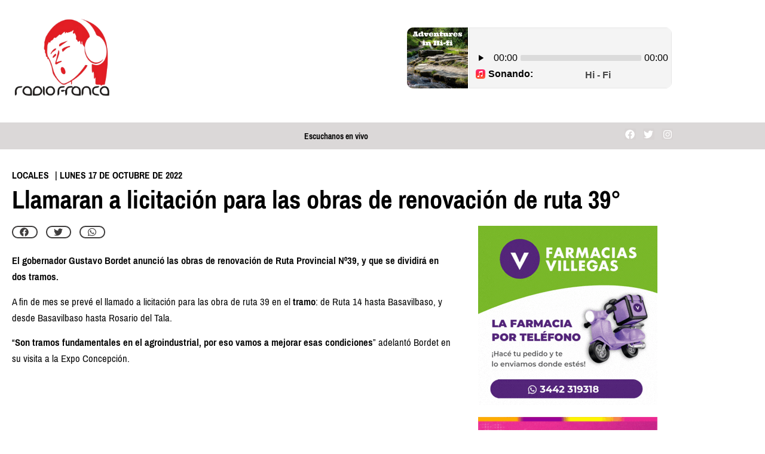

--- FILE ---
content_type: text/css
request_url: https://www.radiofrancafm.com.ar/wp-content/uploads/elementor/css/post-16694.css?ver=1768578797
body_size: 1190
content:
.elementor-widget-image .widget-image-caption{color:var( --e-global-color-text );font-family:var( --e-global-typography-text-font-family ), Sans-serif;font-weight:var( --e-global-typography-text-font-weight );}.elementor-16694 .elementor-element.elementor-element-9d1e765{width:var( --container-widget-width, 111.663% );max-width:111.663%;--container-widget-width:111.663%;--container-widget-flex-grow:0;}.elementor-bc-flex-widget .elementor-16694 .elementor-element.elementor-element-1b1f5df.elementor-column .elementor-widget-wrap{align-items:center;}.elementor-16694 .elementor-element.elementor-element-1b1f5df.elementor-column.elementor-element[data-element_type="column"] > .elementor-widget-wrap.elementor-element-populated{align-content:center;align-items:center;}.elementor-16694 .elementor-element.elementor-element-1b1f5df.elementor-column > .elementor-widget-wrap{justify-content:flex-end;}.elementor-16694 .elementor-element.elementor-element-8682513:not(.elementor-motion-effects-element-type-background), .elementor-16694 .elementor-element.elementor-element-8682513 > .elementor-motion-effects-container > .elementor-motion-effects-layer{background-color:#C5BFBF9C;}.elementor-16694 .elementor-element.elementor-element-8682513{transition:background 0.3s, border 0.3s, border-radius 0.3s, box-shadow 0.3s;margin-top:0px;margin-bottom:15px;padding:0px 0px 0px 0px;}.elementor-16694 .elementor-element.elementor-element-8682513 > .elementor-background-overlay{transition:background 0.3s, border-radius 0.3s, opacity 0.3s;}.elementor-bc-flex-widget .elementor-16694 .elementor-element.elementor-element-b80668f.elementor-column .elementor-widget-wrap{align-items:center;}.elementor-16694 .elementor-element.elementor-element-b80668f.elementor-column.elementor-element[data-element_type="column"] > .elementor-widget-wrap.elementor-element-populated{align-content:center;align-items:center;}.elementor-bc-flex-widget .elementor-16694 .elementor-element.elementor-element-0b65d39.elementor-column .elementor-widget-wrap{align-items:center;}.elementor-16694 .elementor-element.elementor-element-0b65d39.elementor-column.elementor-element[data-element_type="column"] > .elementor-widget-wrap.elementor-element-populated{align-content:center;align-items:center;}.elementor-widget-heading .elementor-heading-title{font-family:var( --e-global-typography-primary-font-family ), Sans-serif;font-weight:var( --e-global-typography-primary-font-weight );color:var( --e-global-color-primary );}.elementor-16694 .elementor-element.elementor-element-86d2efe > .elementor-widget-container{margin:0px 0px -2px 0px;}.elementor-16694 .elementor-element.elementor-element-86d2efe{text-align:center;}.elementor-16694 .elementor-element.elementor-element-86d2efe .elementor-heading-title{font-family:"Pragati Narrow", Sans-serif;font-size:15px;font-weight:600;color:#000000;}.elementor-bc-flex-widget .elementor-16694 .elementor-element.elementor-element-9d27d82.elementor-column .elementor-widget-wrap{align-items:center;}.elementor-16694 .elementor-element.elementor-element-9d27d82.elementor-column.elementor-element[data-element_type="column"] > .elementor-widget-wrap.elementor-element-populated{align-content:center;align-items:center;}.elementor-16694 .elementor-element.elementor-element-9b0d515{--grid-template-columns:repeat(0, auto);--icon-size:16px;--grid-column-gap:8px;--grid-row-gap:0px;}.elementor-16694 .elementor-element.elementor-element-9b0d515 .elementor-widget-container{text-align:right;}.elementor-16694 .elementor-element.elementor-element-9b0d515 .elementor-social-icon{background-color:#C5BFBF1F;--icon-padding:0.1em;}.elementor-16694 .elementor-element.elementor-element-9b0d515 .elementor-social-icon i{color:#FFFFFF;}.elementor-16694 .elementor-element.elementor-element-9b0d515 .elementor-social-icon svg{fill:#FFFFFF;}.elementor-16694 .elementor-element.elementor-element-9b0d515 .elementor-social-icon:hover i{color:#140B0B;}.elementor-16694 .elementor-element.elementor-element-9b0d515 .elementor-social-icon:hover svg{fill:#140B0B;}.elementor-16694 .elementor-element.elementor-element-8820846{width:auto;max-width:auto;}.elementor-16694 .elementor-element.elementor-element-8820846 > .elementor-widget-container{margin:0px 10px 0px 0px;}.elementor-16694 .elementor-element.elementor-element-8820846 .elementor-heading-title{font-family:"Pragati Narrow", Sans-serif;font-size:17px;font-weight:600;text-transform:uppercase;color:#000000;}.elementor-16694 .elementor-element.elementor-element-1390fce{width:auto;max-width:auto;}.elementor-16694 .elementor-element.elementor-element-1390fce .elementor-heading-title{font-family:"Pragati Narrow", Sans-serif;font-size:17px;font-weight:600;text-transform:uppercase;color:#000000;}.elementor-widget-theme-post-title .elementor-heading-title{font-family:var( --e-global-typography-primary-font-family ), Sans-serif;font-weight:var( --e-global-typography-primary-font-weight );color:var( --e-global-color-primary );}.elementor-16694 .elementor-element.elementor-element-efcc204 > .elementor-widget-container{margin:10px 0px 0px 0px;}.elementor-16694 .elementor-element.elementor-element-efcc204 .elementor-heading-title{font-family:"Pragati Narrow", Sans-serif;font-size:46px;font-weight:600;color:#000000;}.elementor-widget-theme-post-featured-image .widget-image-caption{color:var( --e-global-color-text );font-family:var( --e-global-typography-text-font-family ), Sans-serif;font-weight:var( --e-global-typography-text-font-weight );}.elementor-16694 .elementor-element.elementor-element-b0869f8{--alignment:left;--grid-side-margin:10px;--grid-column-gap:10px;--grid-row-gap:10px;--grid-bottom-margin:10px;--e-share-buttons-primary-color:#3F3D3D;}.elementor-16694 .elementor-element.elementor-element-b0869f8 .elementor-share-btn{font-size:calc(0.9px * 10);height:2.4em;border-width:2px;}.elementor-16694 .elementor-element.elementor-element-b0869f8 .elementor-share-btn__icon{--e-share-buttons-icon-size:1.7em;}.elementor-16694 .elementor-element.elementor-element-b0869f8 .elementor-share-btn:hover{--e-share-buttons-primary-color:#797575;}.elementor-16694 .elementor-element.elementor-element-b0869f8 .elementor-share-btn__title{font-family:"Pragati Narrow", Sans-serif;}.elementor-widget-theme-post-content{color:var( --e-global-color-text );font-family:var( --e-global-typography-text-font-family ), Sans-serif;font-weight:var( --e-global-typography-text-font-weight );}.elementor-16694 .elementor-element.elementor-element-f207925{color:#080808;font-family:"Pragati Narrow", Sans-serif;font-size:18px;font-weight:400;}.elementor-16694 .elementor-element.elementor-element-363de5c > .elementor-widget-container{margin:0px 0px 0px 0px;padding:0px 0px 0px 0px;}.elementor-16694 .elementor-element.elementor-element-363de5c img{width:300px;}.elementor-16694 .elementor-element.elementor-element-d4a87a8 > .elementor-widget-container{margin:0px 0px 0px 0px;padding:0px 0px 0px 0px;}.elementor-16694 .elementor-element.elementor-element-d4a87a8 img{width:300px;}.elementor-16694 .elementor-element.elementor-element-b00f192 > .elementor-widget-container{margin:0px 0px 0px 0px;padding:0px 0px 0px 0px;}.elementor-16694 .elementor-element.elementor-element-b00f192 img{width:300px;}.elementor-16694 .elementor-element.elementor-element-0185896 > .elementor-widget-container{margin:0px 0px 0px 0px;padding:0px 0px 0px 0px;}.elementor-16694 .elementor-element.elementor-element-0185896 img{width:300px;}.elementor-16694 .elementor-element.elementor-element-ee63d06 > .elementor-widget-container{margin:0px 0px 0px 0px;padding:0px 0px 0px 0px;}.elementor-16694 .elementor-element.elementor-element-ee63d06 img{width:300px;}.elementor-16694 .elementor-element.elementor-element-fa6a9dc > .elementor-widget-container{margin:0px 0px 0px 0px;padding:0px 0px 0px 0px;}.elementor-16694 .elementor-element.elementor-element-fa6a9dc img{width:300px;}.elementor-16694 .elementor-element.elementor-element-ca0ee01 > .elementor-widget-container{margin:0px 0px 0px 0px;padding:0px 0px 0px 0px;}.elementor-16694 .elementor-element.elementor-element-ca0ee01 img{width:300px;}.elementor-16694 .elementor-element.elementor-element-9f296ea > .elementor-widget-container{margin:0px 0px 0px 0px;padding:0px 0px 0px 0px;}.elementor-16694 .elementor-element.elementor-element-9f296ea img{width:300px;}.elementor-16694 .elementor-element.elementor-element-5046930 > .elementor-widget-container{margin:0px 0px 0px 0px;padding:0px 0px 0px 0px;}.elementor-16694 .elementor-element.elementor-element-5046930 img{width:300px;}.elementor-16694 .elementor-element.elementor-element-8760923:not(.elementor-motion-effects-element-type-background), .elementor-16694 .elementor-element.elementor-element-8760923 > .elementor-motion-effects-container > .elementor-motion-effects-layer{background-color:#000000;}.elementor-16694 .elementor-element.elementor-element-8760923{transition:background 0.3s, border 0.3s, border-radius 0.3s, box-shadow 0.3s;margin-top:25px;margin-bottom:0px;}.elementor-16694 .elementor-element.elementor-element-8760923 > .elementor-background-overlay{transition:background 0.3s, border-radius 0.3s, opacity 0.3s;}.elementor-bc-flex-widget .elementor-16694 .elementor-element.elementor-element-1c3886c.elementor-column .elementor-widget-wrap{align-items:center;}.elementor-16694 .elementor-element.elementor-element-1c3886c.elementor-column.elementor-element[data-element_type="column"] > .elementor-widget-wrap.elementor-element-populated{align-content:center;align-items:center;}.elementor-16694 .elementor-element.elementor-element-a7ec97f{text-align:end;}.elementor-16694 .elementor-element.elementor-element-a7ec97f .elementor-heading-title{font-family:"Pragati Narrow", Sans-serif;font-size:18px;font-weight:600;text-transform:uppercase;color:#FFFFFF;}.elementor-16694 .elementor-element.elementor-element-b7286e1{--grid-template-columns:repeat(0, auto);--icon-size:18px;--grid-column-gap:5px;--grid-row-gap:0px;}.elementor-16694 .elementor-element.elementor-element-b7286e1 .elementor-widget-container{text-align:right;}.elementor-16694 .elementor-element.elementor-element-b7286e1 .elementor-social-icon{background-color:#000000;--icon-padding:0.4em;}@media(min-width:768px){.elementor-16694 .elementor-element.elementor-element-cd419bf{width:18%;}.elementor-16694 .elementor-element.elementor-element-7bf5d02{width:40.666%;}.elementor-16694 .elementor-element.elementor-element-1b1f5df{width:41%;}.elementor-16694 .elementor-element.elementor-element-b80668f{width:39.174%;}.elementor-16694 .elementor-element.elementor-element-0b65d39{width:20.381%;}.elementor-16694 .elementor-element.elementor-element-9d27d82{width:40.111%;}.elementor-16694 .elementor-element.elementor-element-2a7f255{width:67.919%;}.elementor-16694 .elementor-element.elementor-element-c5664be{width:31.967%;}.elementor-16694 .elementor-element.elementor-element-3a444ae{width:8.746%;}.elementor-16694 .elementor-element.elementor-element-1c3886c{width:91.254%;}}@media(max-width:1024px){ .elementor-16694 .elementor-element.elementor-element-b0869f8{--grid-side-margin:10px;--grid-column-gap:10px;--grid-row-gap:10px;--grid-bottom-margin:10px;}}@media(max-width:767px){ .elementor-16694 .elementor-element.elementor-element-b0869f8{--grid-side-margin:10px;--grid-column-gap:10px;--grid-row-gap:10px;--grid-bottom-margin:10px;}}